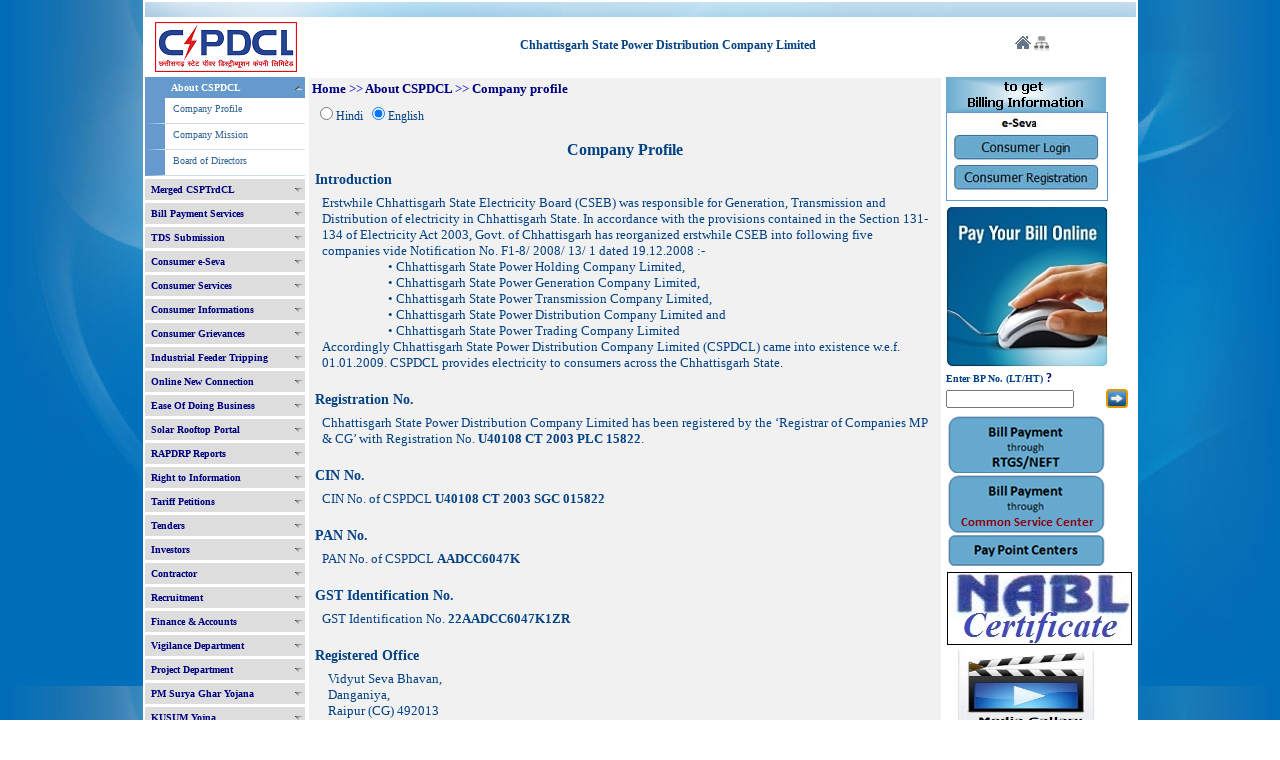

--- FILE ---
content_type: text/html; charset=utf-8
request_url: https://cspdcl.co.in/cseb/(S(qo0l4cnchf1g55hp3ky1zcf4))/frmCompanyProfile.aspx
body_size: 51230
content:


<!DOCTYPE html PUBLIC "-//W3C//DTD XHTML 1.0 Transitional//EN" "http://www.w3.org/TR/xhtml1/DTD/xhtml1-transitional.dtd">
<html xmlns="http://www.w3.org/1999/xhtml">
<head id="Head1">
    <style type="text/css">
       
        .style1
        {
            text-align: center;
            font-size: medium;
        }
        .style2
        {
            width: 45%;
           
        }
        .style3
        {
            width: 151px;
            text-align: left;
        }
        .style5
        {
            width: 116px;
        }
        .style6
        {
            width: 166px;
            text-align: left;
        }
        .style7
        {
            width: 230px;
        }
        .style8
        {
            text-align: right;
            width: 121px;
        }
        .style9
        {
            width: 272px;
        }
        .style11
        {
            text-align: right;
            width: 100px;
           
        }
        .style12
        {
            width: 158px;
            text-align: left;
        }
        .style13
        {
            width: 150px;
            text-align: left;
        }
    </style>
<link rel="apple-touch-icon" sizes="180x180" href="Images/favicon/apple-touch-icon.png" /><link rel="icon" type="image/png" sizes="32x32" href="Images/favicon/favicon-32x32.png" /><link rel="icon" type="image/png" sizes="16x16" href="Images/favicon/favicon-16x16.png" /><link rel="manifest" href="Images/favicon/site.webmanifest.json" /><link href="CSS/Site.css" rel="stylesheet" type="text/css" />
    <script type="text/javascript" src="App_Themes/js/ddaccordion.js"> </script>
    <script type='text/javascript' src='js/jquery.min.js'></script>
    <script type='text/javascript' src='js/resolution-test.js'></script>
    <script src="js/yellowai/chatbot.js" type="text/javascript"></script> 
    <script type="text/javascript">
        function ValidateLoginID(e) {
            var keyCode = e.keyCode || e.which;

            //Regex for Valid Characters i.e. Numbers.
            var regex = /^[0-9]+$/;

            //Validate TextBox value against the Regex.
            var isValid = regex.test(String.fromCharCode(keyCode));

            return isValid;
        }
        function allowSpecificChars(e) {
            const key = e.key;

            const allowedPattern = /^[a-zA-Z0-9._@-]$/;

            if (!allowedPattern.test(key)) {
                e.preventDefault(); // Block disallowed characters
            }
        }
        function popitup(url) {
            newwindow = window.open(url, 'name'); //'height=500,width=500'
            if (window.focus) {
                newwindow.focus()
            }
            return false;
        }

        function setheaderbar() {



            ddaccordion.setCookie("headerbar1", "-1c");


        }
        function dologout() {



            ddaccordion.setCookie("headerbar1", "0c");


        }
        //        function loadParent(url) {
        //            alert(url);
        //            window.open(url, '_self'); 
        //           // parent.parent.window.location.replace(url);
        //            //parent.parent.GB_hide();
        //        }
        //      
    </script>
    <script type="text/javascript">

        ddaccordion.init({
            headerclass1: "headerbar1",
            headerclass: "headerbar", //Shared CSS class name of headers group
            contentclass: "submenu", //Shared CSS class name of contents group
            revealtype: "mouseover", //Reveal content when user clicks or onmouseover the header? Valid value: "click", "clickgo", or "mouseover"
            mouseoverdelay: 200, //if revealtype="mouseover", set delay in milliseconds before header expands onMouseover
            collapseprev: true, //Collapse previous content (so only one open at any time)? true/false
            defaultexpanded: [0], //index of content(s) open by default [index1, index2, etc] [] denotes no content
            onemustopen: true, //Specify whether at least one header should be open always (so never all headers closed)
            animatedefault: false, //Should contents open by default be animated into view?
            persiststate: true, //persist state of opened contents within browser session?
            toggleclass: ["", "selected"], //Two CSS classes to be applied to the header when it's collapsed and expanded, respectively ["class1", "class2"]
            togglehtml: ["", "", ""], //Additional HTML added to the header when it's collapsed and expanded, respectively  ["position", "html1", "html2"] (see docs)
            animatespeed: "normal", //speed of animation: integer in milliseconds (ie: 200), or keywords "fast", "normal", or "slow"
            oninit: function (headers, expandedindices) { //custom code to run when headers have initalized
                //do nothing
            },
            onopenclose: function (header, index, state, isuseractivated) { //custom code to run whenever a header is opened or closed
                //do nothing
            }
        })
        
        
        

    </script>
    <style type="text/css">
        .imgcmenucss
        {
            border-style: solid;
            border-color: inherit;
            border-width: 1;
            margin-right: 0px;
            margin-left: 0px;
        }
        .fieldset
        {
            /*background:#f2f2e6*/
            padding: 4px 0px 4px 0px;
            border: 0px solid; /*border-color: #fff #666661 #666661 #fff;      
          border-color:#666661 #666661 #666661 #666661 */
        }
        
        
        
        
        .urbangreymenu
        {
            font-family: Tahoma;
            font-size: 12px;
            margin: 0;
            margin: 0 0 0 0px;
            width: 160px;
        }
        
        
        /* Some list and link styling */
        
        .urbangreymenu .headerbar
        {
            margin-bottom: 0px;
            margin-top: 3px; /* text-transform: uppercase; */
            padding: 0 0 0 0;
        }
        .urbangreymenu ul
        {
            padding: 0;
            margin: 0;
            list-style-type: none;
            margin-bottom: 0px;
            padding: 0px 0 0px 0;
        }
        .urbangreymenu ul li
        {
            width: 140px;
            margin: 0;
            padding: 0;
            border-bottom: 1px #d2dbea solid;
            padding: 2px 0 2px 0;
            font-weight: normal;
        }
        .urbangreymenu ul li a, ul li a:visited
        {
            display: block;
            text-decoration: none;
            height: 15px;
            font-size: 10px;
            padding: 3px 0 3px 8px;
        }
        .urbangreymenu ul li
        {
            border-left: 20px solid #69c;
            width: 140px;
            margin-bottom: 0;
        }
        .urbangreymenu ul li a
        {
            display: block;
            color: #369;
            display: block;
            text-decoration: none;
            height: 15px;
            font-size: 10px;
            padding: 3px 0 3px 8px;
            width: 130px;
        }
        .urbangreymenu ul li a:hover
        {
            display: block;
            color: #369;
            background-color: #eee;
            padding: 3px 0 3px 8px;
            font-size: 10px;
        }
        .urbangreymenu li
        {
            list-style-type: none;
        }
        .urbangreymenu h2
        {
            margin-top: 1.5em;
        }
        
        .urbangreymenu h3.headerbar
        {
            font-size: 10px;
        }
        /* Header links styling */
        .urbangreymenu h3.headerbar a
        {
            color: Navy;
            display: block; /*border-top: 1px solid #36a;
		border-right: 1px solid #36a;*/
            background: #ddd url('images/down.png') no-repeat 98% 50%;
            padding: 5px 6px;
            text-decoration: none;
        }
        .urbangreymenu h3.headerbar a:hover
        {
            color: #fff;
            background: #69c url('images/down.png') no-repeat 98% 50%;
            border-left: 20px solid #69c;
        }
        .urbangreymenu h3.selected a
        {
            background: #69c url('images/up.png') no-repeat 98% 50%;
            color: #fff;
            border-left: 20px solid #69c; /*padding: 3px 6px;*/
        }
        .urbangreymenu h3.selected a:hover
        {
            background: #69c url('images/up.png') no-repeat 98% 50%; /*color: #36a;*/
            color: #fff;
            border-left: 20px solid #69c;
        }
        
        .breadcrumb a
        {
            text-decoration: none;
            color: Navy;
        }
        .breadcrumb :visited
        {
            text-decoration: none;
            color: Navy;
        }
        body
        {
            background: url('Images/bg_body.jpg');
            background-attachment: fixed;
        }
        .myLoaderdiv
        {
            position: fixed;
            top: 50%;
            left: 60%;
            width: 10em;
            height: 8em;
            margin-top: -9em; /*set to a negative number 1/2 of your height*/
            margin-left: -15em; /*set to a negative number 1/2 of your width*/
            background-color: #f3f3f3;
        }
        .loaderBG
        {
            background-color: #f3f3f3;
            width: 100%;
            height: 100%;
            position: fixed;
            top: 0;
            left: 0;
            z-index: 1000; /* Ensure it's above everything */
        }
        .rounded-box
        {
            border: 2px solid #4A90E2; /* Border color */
            border-radius: 12px; /* Rounded corners */
            padding: 16px; /* Inner spacing */
            width: 420px; /* Optional width */
            background-color: #f9f9f9; /* Optional background */
            font-family: Arial, sans-serif;
        }
    </style>
    <script type="text/javascript">

        function hideLoader() {
            console.log("hideLoader triggered"); // Debug log
            const loader = document.getElementById('loader');
            if (loader) {
                loader.style.display = 'none';
                console.log("Loader hidden successfully");
            } else {
                console.log("Loader element not found");
            }
        }
        function showLoader() {
            const loader = document.getElementById('loader');
            if (loader) {
                loader.style.display = 'block';
                console.log("Loader show successfully");
            } else {
                console.log("Loader element not found");
            }
        }
        function Validate(e) {
            var keyCode = e.keyCode || e.which;

            //Regex for Valid Characters i.e. Numbers.
            var regex = /^[0-9]+$/;

            //Validate TextBox value against the Regex.
            var isValid = regex.test(String.fromCharCode(keyCode));

            return isValid;
        }
    </script>
<title>

</title></head>
<body leftmargin="0" topmargin="0" rightmargin="0" onload="setheaderbar();">
    <form method="post" action="./frmCompanyProfile.aspx" onkeypress="javascript:return WebForm_FireDefaultButton(event, 'bttBillPayment')" id="form2">
<div class="aspNetHidden">
<input type="hidden" name="__EVENTTARGET" id="__EVENTTARGET" value="" />
<input type="hidden" name="__EVENTARGUMENT" id="__EVENTARGUMENT" value="" />
<input type="hidden" name="__LASTFOCUS" id="__LASTFOCUS" value="" />
<input type="hidden" name="__VIEWSTATE" id="__VIEWSTATE" value="MSftZn2sdfOrv6kWDQPf8/[base64]/58ANzL84I1jtABoksCUChqUCerdbxWvZBsUytA==" />
</div>

<script type="text/javascript">
//<![CDATA[
var theForm = document.forms['form2'];
if (!theForm) {
    theForm = document.form2;
}
function __doPostBack(eventTarget, eventArgument) {
    if (!theForm.onsubmit || (theForm.onsubmit() != false)) {
        theForm.__EVENTTARGET.value = eventTarget;
        theForm.__EVENTARGUMENT.value = eventArgument;
        theForm.submit();
    }
}
//]]>
</script>


<script src="/CSEB/WebResource.axd?d=1p7UoxRcyKz9xy73UhYS4kP97rxcLksmmZPrdC7IbbwFL3gTqX2V3sy4V3Vl25W85aCLGhl6dIe_H57QuzKDKb9YrzfH1mCMbc5NJCiPKYk1&amp;t=638901734248157332" type="text/javascript"></script>


<script src="/CSEB/ScriptResource.axd?d=_MkVS9QmE618l3_hYC9PWgpfEKgl6Bu-bo52A0FdZDfUmJ6T02o5dvWsCfQ5hDcG6xuYMSJeflj49o1qt5W5p2ROOe50SJ_F5BGN-ZjaKi9gjB27VNMALyuYYwc4I6Ry0&amp;t=ffffffffdc32f924" type="text/javascript"></script>
<script src="/CSEB/ScriptResource.axd?d=hbkChAy7DO6j0AkX4S5ZeuuMgobbEOpMbyso7RxBYlJWWmek21coGo59GADxMCU1UDat5iuGQBxfVrWlLdtb8PtmPl1LJsJCNO55HLKi579tOuWR49L_4H4Qp3O3lc1q39B60C1T7Tc9mGoR-wK_LQ2&amp;t=ffffffffdc32f924" type="text/javascript"></script>
<script src="/CSEB/WebResource.axd?d=IZETk1TOSKxi-KqEGmD85vUIE9f6PGidXXr3mi14Jmy7Uzuox9PMUbonyjq5GGz7IhW5TPZ1G1H3XJqyggYS3Wz7zajHcMdag5Ii_F8fQlM1&amp;t=638901734248157332" type="text/javascript"></script>
<div class="aspNetHidden">

	<input type="hidden" name="__VIEWSTATEGENERATOR" id="__VIEWSTATEGENERATOR" value="894D8F03" />
	<input type="hidden" name="__VIEWSTATEENCRYPTED" id="__VIEWSTATEENCRYPTED" value="" />
	<input type="hidden" name="__EVENTVALIDATION" id="__EVENTVALIDATION" value="uF6lj/rcNLKvMekLkCe9FlXpNuSMbLHTEUQRGtfYvBx887mKF4wbBIz0Krbyuz/AUlLgPiRsG4tCGCCcnqFB5TNlwrjQSIeQzti7SNZ9urR5zuFdIi9dflUaA3E/BgKu0Yq0U0J41rOt78J3laZzn0xfXUmq2GfejKO6DDZX71XiSsPAzeud6I4Lu/q67uAw/6kf4F5PxMQ1jGGRlnGaPgUSLCbNsBIMXfKxu7oNM5i6qDZyt10hZjEzjLu/mjUTmFkMpHJ/XYmZyEOzL9EXOCCazu9Q42v0QZEERYkSKcMhFTCwOyFVvbpfc2r9sZAZsuzluVqQLhevHgyHend46mz1UZe4azdNy/BrQ0cDpinR9lEgicNNEz8HzQav2iAJEalBtzGcrbgUevBUgoHncw==" />
</div>
    <div class="loaderBG" id="loader" style="display: none;">
        <div id="img3" align="center" valign="middle" class="myLoaderdiv">
            <img alt="Processing1" src="images/loader_large_blue.gif" />
        </div>
    </div>
     
    <table height="450" border="0" cellspacing="2" cellpadding="0" width="995px" align="center"
        bgcolor="#ffffff">
        <tr>
            <td background="Images/top1.png" height="15" colspan="3">
                &nbsp;
                <script type="text/javascript">
//<![CDATA[
Sys.WebForms.PageRequestManager._initialize('ctl00$ScriptManager2', 'form2', [], [], [], 90, 'ctl00');
//]]>
</script>

            </td>
        </tr>
        <tr>
            <td valign="top" colspan="3">
                <table cellspacing="0" cellpadding="0" width="100%" border="0">
                    <tr>
                        <td valign="baseline" style="padding-left: 10px; width: 66px; padding-top: 3px; padding-bottom: 0px;">
                            <input type="image" name="ctl00$Image1" id="Image1" title="Home" src="Images/cseblogo.png" />
                        </td>
                        <td valign="middle" style="padding-left: 25px; color: #064284;">
                            <center>
                                <span id="lblHeading" style="display:inline-block;width:100%;">Chhattisgarh State Power Distribution Company Limited</span>
                            </center>
                            
                        </td>
                        <td style="padding-right: 20px">
                            <input type="image" name="ctl00$bttHome" id="bttHome" title="Home" src="Images/icon-home.png" style="height:16px;" />
                            <input type="image" name="ctl00$bttSitemap" id="bttSitemap" title="SiteMap" src="Images/siemap.jpg" style="height:15px;width:15px;" />
                        </td>
                    </tr>
                </table>
            </td>
        </tr>
        <tr>
            <td style="vertical-align: top; padding-top: 0px; width: 16.5%">
                <div id="ulMenuList" class="urbangreymenu">
                    <h3 class="headerbar">
                        <a id="lblAboutCSPDCL">About CSPDCL</a></h3>
                    <ul class="submenu">
                        <li><a href="frmCompanyProfile.aspx" id="Company_Profile">Company Profile</a></li>
                        <li><a href="frmCompanyMission.aspx" id="Company_Mission">Company Mission</a></li>
                        
                        <li><a href="frmBoardOfDirectors.aspx" id="Board_of_Directors">Board
                            of Directors </a></li>
                    </ul>
                    <h3 class="headerbar">
                        <a>Merged CSPTrdCL</a></h3>
                    <ul class="submenu">
                        <li><a href="https://cspc.co.in/cspc/csptrdcl/index.htm">Merged CSPTrdCL </a></li>
                    </ul>
                    <h3 class="headerbar">
                        <a id="Bill_Payment_Services_Header">Bill Payment Services</a></h3>
                    <ul class="submenu">
                        <li><a href="https://cspdcl.co.in/cseb/frmRTGS.aspx" id="RTGS_NEFT_Payment">RTGS/NEFT Payment</a></li>
                        <li><a href="frmDuplicatePayReceipt.aspx" id="Online_Payment_Receipt">
                            Online Payment Receipt</a></li>
                        <li><a href="frmrecentPaymentDetails.aspx" id="Check_Payment_Status">
                            Check Payment Status</a></li>
                        <li><a href="frmOnlineBillPayment.aspx" id="Bill_Payment_Modes">Bill
                            Payment Modes</a></li>
                    </ul>
                    <h3 class="headerbar">
                        
                        <a id="TDS_Submission_Header">TDS Submission</a></h3>
                    <ul class="submenu">
                        <li><a href="frmConsumerLoginNew.aspx" id="TDS_Submission">TDS Submission</a></li>
                    </ul>
                    <h3 class="headerbar">
                        <a id="Consumer_ESeva_Header">Consumer e-Seva</a></h3>
                    <ul class="submenu">
                        
                        <li><a href="frmConsumerLoginNew.aspx" id="Consumer_Login">Consumer Login</a></li>
                        <li><a href="frmConsumerRegNew.aspx" id="Consumer_Registration">Consumer
                            Registration</a></li>
                    </ul>
                    
                    <h3 class="headerbar">
                        <a id="Cosumer_Services_Header">Consumer Services</a></h3>
                    <ul class="submenu">
                        
                        <li><a href="frmConsumerDetails.aspx" id="Consumer_Verification">Consumer
                            Verification</a></li>
                        <li><a href="frmrecentPaymentDetails.aspx" id="Last_Payment">Last Payment
                            Details</a></li>
                       
                        <li><a href="frmConsDetails.aspx?var=1" id="Centarlised_Call_Center">
                            Centralised Call Center</a></li>
                        <li><a href="frmFOC.aspx" id="Fuse_Call_Center">Fuse of Call Center</a></li>
                        <li><a href="frmConsumerEseva.aspx" id="Consumer_ESeva">Consumer e-Seva</a></li>
                        <li><a href="frmOnlineBillPayment.aspx" id="Bill_Payment_Services">Bill
                            Payment Services</a></li>
                        <li><a href="frmConsDetails.aspx?var=3" id="SMS_Services">e-Sampark SMS
                            Service</a></li>
                        <li><a href="frmConsDetails.aspx?var=2" id="Email_Services">e-Mail Service</a></li>
                        <li><a href="frmConsDetails.aspx?var=4" id="Mobile_Pull_SMS_Service">
                            Mobile Pull SMS Service</a></li>
                        <li><a href="frmConsDetails.aspx?var=5" id="Missed_Call_Services">Missed
                            Call Services</a></li>
                        <li><a href="pdfs/UrjaMitra.pdf" id="Urja_Mitra_App">Urja Mitra App</a></li>
                        <li><a href="https://www.facebook.com/CspdclOfficial" id="CSPDCL_Facebook">
                            CSPDCL Facebook</a></li>
                        <li><a href="https://twitter.com/CspdclOfficial" id="CSPDCL_Twitter">
                            CSPDCL Twitter</a></li>
                    </ul>
                    
                    <h3 class="headerbar">
                        <a id="Consumer_Info_Header">Consumer Informations</a></h3>
                    <ul class="submenu">
                        <li><a href="frmOutageInfo.aspx" id="Consumer_Outage_Information">Outage
                            Information</a></li>
                         <li><a href="frmPowerOutageInfo.aspx" id="Power_Outage_Info_Live">Outage
                            Information(Live)</a></li>
                        
                        <li><a href="frmElectricityTariff.aspx" id="Consumer_Electricity_Tariff">
                            Electricity Tariff</a></li>
                        <li><a href="pdfs/Citizen Charter.pdf" id="Citizen_Charter">Citizen Charter</a></li>
                        <li><a href="pdfs/Comppayment.pdf" id="Compensation_Payment">Compensation
                            Payment</a></li>
                        <li><a href="frmCalcConsumptionHome.aspx" id="Consumption_Calculator">
                            Consumption Calculator</a></li>
                        
                        <li><a href="frmConsDetails.aspx?var=6" id="Safety_Measures">Safety Measures</a></li>
						<li><a href="frmCMYojna.aspx">State Government Schemes</a></li>
                    </ul>
                    <h3 class="headerbar">
                        <a id="Consumer_Grievances_Header">Consumer Grievances</a></h3>
                    <ul class="submenu">
                        <li><a href="https://cspc.co.in/cgrf/" id="Apply_Grievances_Online">Apply
                            Grievances Online</a></li>
                        <li><a href="frmRedressalGrievancesForum.aspx" id="Redressal_Forum">Redressal
                            Forum</a></li>
                        <li><a href="frmElectricityOmbudsman.aspx" id="Electricity_Ombudsman">
                            Electricity Ombudsman</a></li>
                        <li><a href="frmRedressalGrievanceAct.aspx" id="CSERC_Regulations">CSERC
                            Regulations </a></li>
                    </ul>
                  
                    <h3 class="headerbar">
                        <a id="Feeder_Tripping_Header">Industrial Feeder Tripping
                        </a>
                    </h3>
                    <ul class="submenu">
                        <li><a href="frmTrippingInfo.aspx" id="Feeder_Tripping_33">33 kV Fdr
                            Tripping</a></li>
                        <li><a href="frmTrippingInfo11KV.aspx" id="Feeder_Tripping_11">11 kV
                            Fdr Tripping</a></li></ul>
                    <h3 class="headerbar">
                        <a id="New_Connection_Header">Online New Connection</a></h3>
                    <ul class="submenu">
                        
                        <li><a href="frmsupplyCode.aspx" id="Supply_Code">Supply Code</a></li>
                        <li><a href="frmNewConnProcess.aspx" id="Instructions">Instructions</a></li>
                        <li><a href="files/ONLINE NSC Process LT.ppt" id="Online_Process">Online
                            Process LT</a></li>
						<li><a href="files/ONLINE NSC Process HT.ppt" id="Online_Process_ht">Online
                            Process HT</a></li>
                       
                             <li><a href="frmNSC_Calculator_NEW.aspx" id="NSC_Charges">NSC Charges Calculator</a></li>
                             <li><a href="frmNameChange_Charges.aspx" id="NameChange_Charges">Name Change Charges</a></li>
                        <li><a href="pdfs/Pro forma - 2.pdf" id="Application_Agreement_Form">
                            Application/AgreementForm</a></li>
                        <li><a href="pdfs/Pro forma - 1.pdf" id="List_of_Documents">List of Documents
                        </a></li>
                        
                        <li><a href="frmLoginNewConnection.aspx" id="Applicant_Login">Applicant
                            Login</a></li>
                        <li><a href="frmNewConnStatus.aspx" id="Application_Status">Application
                            Status</a></li>
                        
                        
                    </ul>
                    <h3 class="headerbar">
                        <a id="EODB_Header">Ease Of Doing Business</a></h3>
                    <ul class="submenu">
                       
                             <li><a href="https://swsportal.cgstate.gov.in/login" id="Single_Window_Login">Single Window Login</a></li>
                        <li><a href="files/ONLINE NSC ProcessEoDB.pdf" id="EoDB_Online_Process">
                            EoDB Online Process </a></li>
                        <li><a href="frmEODB2.aspx" id="EoDB_Guidelines">EoDB Guidelines </a></li>
						<li><a href="pdfs/Pro forma - 1.pdf">List of Documents </a></li>
                        <li><a href="frmeodbReports.aspx" id="EoDB_Dashboard">EoDB Dashboard
                        </a></li>
			<li><a href="frmNameChange_Charges.aspx" id="NameChange_Charges2">Name Change Charges</a></li>
                        <li><a href="frmConsumerDetailsEODB.aspx" id="Verification_with_Khasra">
                            Verification with Khasra </a></li>
                        <li><a href="frmOutageInfo.aspx" id="Outage_Information_EODB">Outage
                            Information</a></li>
                         
                        <li><a href="frmSAIFI_SAIDI_rpt.aspx" id="SAIFI_SAIDI">SAIFI-SAIDI</a></li>
			
                            	<li><a href="https://cspdcl.co.in/cseb/pdfs/1.pdf" id="Apply_Grievances_Online2" style="white-space:nowrap;">Online Grievances Mechanism</a></li>
                    </ul>
                    <h3 class="headerbar">
                        <a id="Solar_Rooftop_Portal_Header">Solar Rooftop Portal</a>
                    </h3>
                    <ul class="submenu">
                        <li><a href="https://cspdcl.co.in/sp" id="Unified_Solar_Rooftop_Portal">
                            Unified Solar Rooftop Portal</a></li>
                    </ul>
                    <h3 class="headerbar">
                        <a id="RAPDRP_Reports_Header">RAPDRP Reports </a>
                    </h3>
                    <ul class="submenu">
                        <li><a href="frmRAPDRPrpts.aspx" id="RAPDRP_Reports">RAPDRP Reports</a></li>
                    </ul>
                    <h3 class="headerbar">
                        <a id="Right_to_Information_Header">Right to Information</a></h3>
                    <ul class="submenu">
                        <li><a href="frmRightToInformation.aspx" id="Right_to_Information">Right
                            to Information</a></li>
                    </ul>
                    <h3 class="headerbar">
                        <a id="Tariff_Petitions_Header">Tariff Petitions</a></h3>
                    <ul class="submenu">
                        <li><a href="frmTariffIndex.aspx" id="Tariff_Petitions">Tariff Petitions</a></li>
                        <li><a href="frmElectricityTariff.aspx" id="Electricity_Tariff">Electricity
                            Tariff</a></li></ul>
                    <h3 class="headerbar">
                        <a id="Tenders">Tenders</a></h3>
                    <ul class="submenu">
                        <li><a href="frmtenderindexnew.aspx" id="Tender_Notices">Tender Notices</a></li>
                        <li><a href="frmebidding.aspx" id="e_Bidding">e-Bidding</a></li>
                        <li><a href="pdfs/Mail ID-Tenderrelated.pdf" id="Mail_ID_List">Mail ID
                            List</a></li></ul>
                    <h3 class="headerbar">
                        <a id="Investors_Header">Investors</a>
                    </h3>
                    <ul class="submenu">
                        <li><a href="frmInvestor.aspx?var=2" id="Investor_Grievances">Investor
                            Grievances</a></li>
                        <li><a href="frmInvestor.aspx?var=1" id="Debenture_Trustee">Debenture
                            Trustee</a></li>
                        <li><a href="frmInvestor.aspx?var=3" id="Annual_Reports">Annual Reports</a></li>
                        <li><a href="frmInvestor.aspx?var=4" id="Credit_Rating">Credit Rating</a></li>
                        <li><a href="frmInvestor.aspx?var=5" id="Extract_of_Anuual_Return">Extract
                            of Annual Return</a></li>
						<li><a href="frmInvestor.aspx?var=6" id="Corporate_Governance">Corporate Governance</a></li>						  
						<li><a href="pdfs/Investors/Preservation of Docs/CSPDCL Policy on Preservation of Documents.pdf" target="_blank">Preservation of Documents</a></li> 
                    </ul>
		 <h3 class="headerbar">
                        <a>Contractor</a></h3>
                    <ul class="submenu">
                        <li><a href="https://cspdcl.co.in/sangwari/"  target="_blank">Sangwari Portal</a></li>
                      
                    </ul>
                    
                    
                    <h3 class="headerbar">
                        <a id="Recruitement_Header">Recruitment</a></h3>
                    <ul class="submenu">
                        <li><a href="frmViewRecruitment.aspx" id="Recruitment">Recruitment</a></li>
                        <li><a href="frmAnukampaNiyukti.aspx" id="Anukampa_Niyukti">Anukampa
                            Niyukti</a></li></ul>
                    <h3 class="headerbar">
                        
                        <a href="frmFnA.aspx" id="Finance_Accounts">Finance & Accounts</a>
                    </h3>
                    <ul class="submenu">
                        <li><a href="frmFnA.aspx" id="Statement_of_Accounts">Statement of Accounts</a></li>
                        <li><a href="pdfs/GSTN Details.pdf" id="GSTIN">GSTIN</a></li>
                        <li><a href="pdfs/CSPDCL PAN.pdf" id="PAN">PAN</a></li>
                    </ul>
                    <h3 class="headerbar">
                        <a id="Vigilance_Department_Header">Vigilance Department</a></h3>
                    <ul class="submenu">
                        <li><a href="https://cspdcl.co.in/cseb/frmVigilance_Officers.aspx" id="Vigilance_Officers">Vigilance Officers</a></li>
                        <li><a href="frmTheftOfElectricity.aspx" id="Electricity_Theft">Electricity
                            Theft</a></li>
                        <li><a href="frmHowToComplaint.aspx" id="How_to_Complain">How to Complain</a></li>
                    </ul>
                    <!-- <h3 class="headerbar">
                        <a>CSPDCL Softwares</a></h3>
                    <ul class="submenu">
                        <li><a href="http://210.212.151.231:81/Home.aspx">Pragati Software </a></li>
                        <li><a href="http://prakash.cspdcl.co.in/">Prakash Software</a></li>
                        <li><a href="http://210.212.151.231:82/">Parakh Software</a></li>
                    </ul>-->
                    <h3 class="headerbar">
                        <a id="Project_Department_Header">Project Department</a></h3>
                    <ul class="submenu">
                        <li><a href="frmSTRE.aspx" id="Project_Offices">Project Offices</a></li>
                        <li><a href="http://cspdcl.co.in/cseb/frmViewtenderesnew.aspx?paramflag=STRE&paramflag1=72" id="Project_Tenders">ED (Project)Tenders</a></li>
                    </ul>
					<h3 class="headerbar">
                        <a id="PMSuryaGhar_Yojana_Header">PM Surya Ghar Yojana</a>
                    </h3>
                    <ul class="submenu">
                        <li><a href="frmPMSuryaGhar.aspx" id="PMSuryaGhar_Yojana">PM Surya Ghar Yojana</a></li>
                        <li><a href="https://rtse.cstep.in/cg/#/" id="PMSuryaGhar_RooftopExplorer" target="_blank">Rooftop Solar Explorer</a></li>
                        <li><a href="https://forms.gle/GTgL5LzLk2WwrGzY6" id="PMSuryaGhar_EoIVendors" target="_blank" style="white-space:nowrap;">EoI for becoming a Vendor</a></li>
					</ul>
                    <h3 class="headerbar">
                        <a id="KUSUM_Yojna_Header">KUSUM Yojna</a>
                    </h3>
                    <ul class="submenu">
                        <li><a href="frmKusumIndex.aspx" id="KUSUM_Yojna">KUSUM Yojna</a></li>
                    </ul>
                    <h3 class="headerbar">
                        <a id="Schedule_of_Rates_Header">Schedule of Rates</a></h3>
                    <ul class="submenu">
                        <li><a href="frmSORIndex.aspx" id="Schedule_of_Rates">Schedule of Rates</a></li>
                    </ul>
                 
                    <h3 class="headerbar">
                        <a id="Pensioners_Corner_Header">Pensioner's Corner </a>
                    </h3>
                    <ul class="submenu">
                        <li><a href="frmPensionerCircularList.aspx" id="Pensioners_Corner">Pensioner's
                            Corner</a></li>
                    </ul>
                    <h3 class="headerbar">
                        <a id="Medical_Facility">Medical Facility </a>
                    </h3>
                    <ul class="submenu">
                        <li><a href="https://cspdcl.co.in/cseb/frmMedicalList.aspx" id="Medical_Orders">
                            Medical Orders</a></li>
                        <li><a href="https://cspc.co.in/mbc/" id="Cashless_Medical_Scheme">Cashless
                            Medical Scheme</a></li>
                    </ul>
                    <h3 class="headerbar" style="color: Red">
                        <a id="ESS_MSS_Login_Header">ESS/MSS Login </a>
                    </h3>
                    <ul class="submenu">
                        <li><a href="https://ess.cspdcl.co.in/irj/portal" id="ESS_MSS_Login">
                            ESS/MSS Login</a></li>
                    </ul>
					
					<h3 class="headerbar">
                        <a>e-Office</a></h3>
                    <ul class="submenu">
                        <li><a href="https://saccess.nic.in/" target="_blank">S-Access Login (NIC)</a></li>
                      
                    </ul>
                    <h3 class="headerbar">
                        <a id="Acts_Regulations">Acts & Regulations</a></h3>
                    <ul class="submenu">
                        <li><a href="frmACT.aspx" id="Electricity_Acts">Electricity Acts</a></li>
                    </ul>
                    <h3 class="headerbar">
                        <a id="Statistics_Header">Statistics</a></h3>
                    <ul class="submenu">
                        <li><a href="frmStatistics.aspx" id="Statistics">Statistics</a></li></ul>	
						
                    <h3 class="headerbar">
                        <a id="OtherDeptt">Other Departments</a></h3>
                    <ul class="submenu">
                        <li><a href="frmgstlogin.aspx" id="OtherDepttStateTax" style="white-space:nowrap;">State Tax Commissioner Login</a></li>
					</ul>
					
                    <h3 class="headerbar">
                        <a id="Telephone_Directory_Header">Telephone Directory </a>
                    </h3>
                    <ul class="submenu">
                        <li><a href="frmCompanyDirectory.aspx" id="Telephone_Directory">Telephone
                            Directory</a></li>
                    </ul>
                </div>
            </td>
            <td style="vertical-align: top;">
                <table align="center" width="100%" border="0" cellspacing="0" cellpadding="0">
                    <tr>
                        <td height="4px">
                        </td>
                    </tr>
                    <tr bgcolor="#f1f1f1">
                        <td>
                            <table width="100%">
                                <tr style="font-size: small; font-weight: lighter">
                                    <td>
                                        <font face="Tahoma" color="Navy" /><span class="breadcrumb">
                                            <span id="SiteMapPath1"><a href="#SiteMapPath1_SkipLink"><img alt="Skip Navigation Links" src="/CSEB/WebResource.axd?d=JyHWWCw3Q8jbJwV_FAzmGjJZi8HErNrSskSoe6GlqLn01mIJth-74nU9OtpSMlwa2C0xAoDXglm2fFV7uw5zn_tQyY7McrejHFMkLmk4VqQ1&amp;t=638901734248157332" width="0" height="0" style="border-width:0px;" /></a><span><a title="Home" href="/CSEB/frmHome.aspx">Home</a></span><span style="color:#3333CC;"> &gt;&gt; </span><span><a title="Home">About CSPDCL</a></span><span style="color:#3333CC;"> &gt;&gt; </span><span>Company profile</span><a id="SiteMapPath1_SkipLink"></a></span>
                                        </span>
                                        <span id="lblMaster"></span>
                                    </td>
                                </tr>
                                <tr>
                                    <td>
                                        <table id="RadioButtonList1">
	<tr>
		<td><input id="RadioButtonList1_0" type="radio" name="ctl00$RadioButtonList1" value="hi-IN" onclick="javascript:setTimeout(&#39;__doPostBack(\&#39;ctl00$RadioButtonList1$0\&#39;,\&#39;\&#39;)&#39;, 0)" /><label for="RadioButtonList1_0">Hindi</label></td><td><input id="RadioButtonList1_1" type="radio" name="ctl00$RadioButtonList1" value="en-US" checked="checked" /><label for="RadioButtonList1_1">English</label></td>
	</tr>
</table>
                                    </td>
                                </tr>
                                <tr>
                                    <td valign="top" height="425px">
                                        
    <h1 class="style1">
        <strong>Company Profile </strong>
    </h1>
    <table width="100%">
    <tr><td><h1>
        <strong>Introduction</strong></h1>
    <p>
        Erstwhile Chhattisgarh State Electricity Board (CSEB) was responsible for Generation,
        Transmission and Distribution of electricity in Chhattisgarh State. In accordance
        with the provisions contained in the Section 131-134 of Electricity Act 2003, Govt.
        of Chhattisgarh has reorganized erstwhile CSEB into following five companies vide
        Notification No. F1-8/ 2008/ 13/ 1 dated 19.12.2008 :-<br />
        &nbsp;&nbsp;&nbsp;&nbsp;&nbsp;&nbsp;&nbsp;&nbsp;&nbsp;&nbsp;&nbsp;&nbsp;&nbsp;&nbsp;&nbsp;&nbsp;&nbsp;&nbsp;&nbsp;&nbsp;&nbsp;
        • Chhattisgarh State Power Holding Company Limited,
        <br />
        &nbsp;&nbsp;&nbsp;&nbsp;&nbsp;&nbsp;&nbsp;&nbsp;&nbsp;&nbsp; &nbsp;&nbsp;&nbsp;&nbsp;&nbsp;&nbsp;&nbsp;&nbsp;&nbsp;&nbsp;
        • Chhattisgarh State Power Generation Company Limited,<br />
        &nbsp;&nbsp;&nbsp;&nbsp;&nbsp;&nbsp;&nbsp;&nbsp;&nbsp;&nbsp; &nbsp;&nbsp;&nbsp;&nbsp;&nbsp;&nbsp;&nbsp;&nbsp;&nbsp;&nbsp;
        • Chhattisgarh State Power Transmission Company Limited,<br />
        &nbsp;&nbsp;&nbsp;&nbsp;&nbsp;&nbsp;&nbsp;&nbsp;&nbsp;&nbsp; &nbsp;&nbsp;&nbsp;&nbsp;&nbsp;&nbsp;&nbsp;&nbsp;&nbsp;&nbsp;
        • Chhattisgarh State Power Distribution Company Limited and<br />
        &nbsp;&nbsp;&nbsp;&nbsp;&nbsp;&nbsp;&nbsp;&nbsp;&nbsp;&nbsp; &nbsp;&nbsp;&nbsp;&nbsp;&nbsp;&nbsp;&nbsp;&nbsp;&nbsp;&nbsp;
        • Chhattisgarh State Power Trading Company Limited
        <br />
        Accordingly Chhattisgarh State Power Distribution Company Limited (CSPDCL) came
        into existence w.e.f. 01.01.2009. CSPDCL provides electricity to consumers across
        the Chhattisgarh State.<br />
    </p></td></tr>
    <tr><td><h1>
        <strong>Registration No.</strong></h1>
    <p>
       Chhattisgarh State Power Distribution Company Limited has been registered
        by the ‘Registrar of Companies MP & CG’ with Registration No.<strong> U40108 CT 2003
            PLC 15822</strong>.<br />
    </p></td></tr>
	 <tr>
            <td>
                <h1>
                    <strong>CIN No.</strong></h1>
                <p>
                    CIN No. of CSPDCL <strong>U40108 CT 2003 SGC 015822</strong></p>
            </td>
        </tr>


 <tr>
            <td>
                <h1>
                    <strong>PAN No.</strong></h1>
                <p>
                    PAN No. of CSPDCL <strong>AADCC6047K</strong></p>
            </td>
        </tr>


    <tr>
            <td>
                <h1>
                    <strong>GST Identification No.</strong></h1>
                <p>
                    GST Identification No. <strong>22AADCC6047K1ZR</strong></p>
            </td>
        </tr>
		
    <tr><td> <h1>
        <strong>Registered Office</strong></h1>
    <p>
        &nbsp;&nbsp;Vidyut Seva Bhavan,
        <br />
        &nbsp;&nbsp;Danganiya,<br />
        &nbsp;&nbsp;Raipur (CG) 492013
    </p></td></tr>
  
  </td></tr>
   
      
   <!--  <tr><td >  <h1>
            Electrified Villages</h1>
        <p >
           <table align="left"  width="400"  >
                <tr>
                    <td class="style9" >
                        No. of Villages (as per 2011 Census)
                    </td>
                    <td class="style11">
                        19,567 Nos.
                    </td>
                </tr>
                <tr>
                    <td class="style9" >
                        No. of Villages electrified
                    </td>
                    <td class="style11">
                        18,446 Nos.
                    </td>
                </tr>
                <tr>
                    <td class="style9" >
                        Percentage of Electrified Villages
                    </td>
                    <td class="style11">
                        94.29 %
                    </td>
                </tr>
            </table>
         
          </p>    </td></tr> -->
    <!-- <tr><td><h1>
                        Energization of Agricultural Pump</h1>
               
    <p>
        <table align="left" class="style2">
            <tr>
                <td >
                    No. of Agriculture Pump energized</td>
                <td class="rightAlignContent">
                    3,64,459 Nos.
                </td>
            </tr>
        </table>
      </p></td></tr> -->
    </table>

    
   
   
    
    
   
    
 
      
                
                    
        
   
   
   
   
    
    

                                    </td>
                                </tr>
                            </table>
                        </td>
                    </tr>
                    <tr>
                        <td background="Images/top1.png" height="3" colspan="3">
                        </td>
                    </tr>
                    <tr bgcolor="#f1f1f1">
                        <td>
                            <table width="100%">
                                <tr align="center">
                                    <!-- <td align="center" width="130">
                                        <a id="bttStatistics" href="javascript:__doPostBack(&#39;ctl00$bttStatistics&#39;,&#39;&#39;)" style="text-decoration:none;">Statistics</a>
                                    </td>-->
                                    <td align="center">
                                        <a href="frmemployeelogin.aspx" id="Employee_Login">Employee Login</a>
                                    </td>
                        </td>
                        <td align="center">
                            <a href="https://cspdcl.co.in/dashboard/" id="Dashboard">Dashboard</a>
                        </td>
                        
                        
                        
                        
                        
                        
                        <td align="center">
                            <a onclick="return popitup(&#39;https://mail.cspc.co.in&#39;);" id="lnkMailBox" href="javascript:__doPostBack(&#39;ctl00$lnkMailBox&#39;,&#39;&#39;)" style="text-decoration:none;">Mail Box</a>
                        </td>
                        <td align="center">
                            <a id="lnkFeedback" href="javascript:__doPostBack(&#39;ctl00$lnkFeedback&#39;,&#39;&#39;)" style="text-decoration:none;">Feedback</a>
                        </td>
                        <td align="center">
                            <a id="lnkContactUs" href="javascript:__doPostBack(&#39;ctl00$lnkContactUs&#39;,&#39;&#39;)" style="text-decoration:none;">Contact Us</a>
                        </td>
                    </tr>
                    <tr>
                        <td>
                        </td>
                    </tr>
                    <tr>
                        
                        
                        
                        <td align="center" colspan="6">
                            <span id="lblInstructions" style="font-family: Tahoma; font-size: 2;
                                color: #ff5050">Best viewed at 1024 X 768 resolution with
                                Internet Explorer 9, Google Chrome 37.0 or Mozilla Firefox 34.0 or higher versions.</span>
                            
                        </td>
                    </tr>
                </table>
            </td>
        </tr>
    </table>
    </td>
    <td style="vertical-align: top; width: 16.5%">
        <table align="center" width="100%">
            <tr>
                <td colspan="2">
                    <img src="Images/consreg3.gif" id="Img_consreg3" />
                    <br />
                    <img src="Images/loginConsume.jpg" id="Img_loginConsume" usemap="#Loginmap" style="border: thin solid #69c;" />
                    <map name="Loginmap">
                        <area shape="rect" coords="1,16,155,48" href="frmConsumerLoginNew.aspx" alt="Consumer Login"
                            title="Consumer Login" />
                        <area shape="rect" coords="1,49,155,79" href="frmConsumerRegNew.aspx" alt="Consumer Registration"
                            title="Consumer Registration" />
                    </map>
                </td>
            </tr>
        </table>
       
        <table align="center" width="100%">
            <tr>
                <td colspan="2">
                    <a href="billPayment.aspx">
                        
                        <img src="Images/Bill_payament_online_icon.jpg" id="Img_billPayment" /></a>
                </td>
            </tr>
            <tr>
                <td colspan="2">
                    <font face="Tahoma" color="#064385" size="1" style="font-weight: normal">
                        <span id="lblBP_Login">Enter BP No. (LT/HT) </span>
                    </font>
                    
                    <a id="bttWhatBP" href="javascript:__doPostBack(&#39;ctl00$bttWhatBP&#39;,&#39;&#39;)"><b>?</b></a>
                </td>
            </tr>
            <tr>
                <td>
                    <input name="ctl00$txtBillpayment" type="text" maxlength="10" id="txtBillpayment" autocomplete="off" onkeypress="return Validate(event);" ondrop="return false;" onpaste="return false;" style="height:12px;width:120px;" />
                </td>
                <td>
                    <input type="image" name="ctl00$bttBillPayment" id="bttBillPayment" src="Images/submit_n.png" style="background-color:#F1F1F1;height:17px;padding-bottom: 0px; width: 20px;" />
                </td>
            </tr>
        </table>
        <table align="center" width="100%">
            <tr>
                <td colspan="2">
                    <img src="Images/Picture1.png" id="Img_custcare" usemap="#custcare" />
                    <map name="custcare">
                        <area shape="rect" coords="8, 0, 162, 59" href="https://cspdcl.co.in/cseb/frmRTGS.aspx"
                            alt="Raipur" title="Raipur" />
                        <area shape="rect" coords="0, 61, 158, 120" href="frmCSC.aspx" alt="Raipur" title="Raipur" />
                        <area shape="rect" coords="7, 122, 153, 155" href="frmPayPointCenters.aspx" alt="Raipur"
                            title="Raipur" />
                        <area shape="rect" coords="3, 156, 160, 215" href="frmDownloadapp.aspx" />
                    </map>
                    
                </td>
            </tr>
            <tr>
                <td colspan="2" align="center">
                    
                    
                    <a href="pdfs/NABL Certificate And Scope.pdf" target="_blank"><font face="Tahoma" color="#064385"
                        size="2">
                        
                        <img src="Images/NABL Logo.jpg" id="Img_NABL_Logo" /> </a>
                </td>
            </tr>
            <tr>
                <td>
                    <a href="frmVideoGallery.aspx"><font face="Tahoma" color="#064385" size="2">
                        <img src="Files/PRODOCS_1/Media Gallery.jpg" width="160px" height="80px" />
                    </a>
                </td>
            </tr>
        </table>
        
    </td>
    </tr>
    <tr>
        <td colspan="3">
            <hr color="#0000cc" style="height: 1px; border: 0;" size="0">
        </td>
    </tr>
    <tr>
        <td colspan="3" background="Images/bg_bottom.png" height="10" align="center">
            
            <span style="font-size: small; vertical-align: top;">
                <span id="lblCounter"></span>
            </span>
        </td>
    </tr>
    </table>
    

<script type="text/javascript">
//<![CDATA[
WebForm_AutoFocus('bttBillPayment');//]]>
</script>
</form>
</body>
</html>


--- FILE ---
content_type: text/css
request_url: https://cspdcl.co.in/cseb/(S(qo0l4cnchf1g55hp3ky1zcf4))/CSS/Site.css
body_size: 4529
content:
/*
Body Settings
----------------------------------*/

html
{
    width:100%;
    height:100%;
    margin-left:0px;
    margin-right:0px;
    margin-top:0px;
    margin-bottom:0px;
}
a
{
    text-decoration:none;
    color:Navy;
}

.pnl {font-size:12px; color:#064385; font-weight:bold; padding:0px 0 0px 0 ; margin:0; }
a:visited
{
    text-decoration:none;
    color:Navy;
}

.button_example1{
border:1px solid #7d99ca; -webkit-border-radius: 3px; -moz-border-radius: 3px;border-radius: 3px;width:80px;font-family:Tahoma, helvetica, sans-serif; padding: 2px 2px 2px 2px; text-shadow: -1px -1px 0 rgba(0,0,0,0.3);font-weight:bold; text-align: center; color: #FFFFFF; background-color: #a5b8da;
 background-image: linear-gradient(top, #a5b8da, #7089b3);
 }

.button_example1:hover{
 border:1px solid #5d7fbc; background-color: #819bcb;
 background-image: linear-gradient(top, #819bcb, #536f9d);
 }


.button_example{
 border:1px solid #25729a; -webkit-border-radius: 3px; -moz-border-radius: 3px;border-radius: 3px;font-family:Tahoma, helvetica, sans-serif; padding:0px 0px 0px 0px; text-shadow: -1px -1px 0 rgba(0,0,0,0.3);font-weight:bold; text-align: center; color: #FFFFFF; background-color: #3093c7;
 background-image: linear-gradient(top, #3093c7, #1c5a85);
    height: 24px;
}

.button_example:hover{
 border:1px solid #1c5675; background-color: #26759e;
 background-image: -webkit-gradient(linear, left top, left bottom, color-stop(0%,#26759e), color-stop(100%, #133d5b));
 background-image: -webkit-linear-gradient(top, #26759e, #133d5b);
 background-image: -moz-linear-gradient(top, #26759e, #133d5b);
 background-image: -ms-linear-gradient(top, #26759e, #133d5b);
 background-image: -o-linear-gradient(top, #26759e, #133d5b);
 background-image: linear-gradient(top, #26759e, #133d5b);
 background:-ms-filter:progid:DXImageTransform.Microsoft.gradient(GradientType=0,startColorstr=#26759e, endColorstr=#133d5b); 
}


.TableBG
{
	background:#F6F6F6;
	color:#000000;
}

.Heading
{
    background-color:	#26759e;
	color:White;
	vertical-align:top;
}
.AlternateChange
{
	background:	#C8D7EE;
	color:Black;
}



/*body {margin:0px; padding:0px; 
      font-family:Tahoma, Helvetica, sans-serif; 
      font-size:12px; color:#515151;
       width: 100%;
        min-width: 970px;        
        height:100%;   
        }*/
body 
{
        margin:0px; padding:0px; 
        width: 100%;
        min-width: 970px;        
        height:28px;   
        font-family:Tahoma; color:#064385; font-size:12px;
 }
form
{
	margin-left:0px;
    margin-right:0px;
    margin-top:0px;
    margin-bottom:0px;
	height:auto;
	min-height:96%;
	/*background-color:White;*/
	border:none 0px;
	vertical-align:bottom;
}
TEXTAREA { 
  BACKGROUND: none; COLOR: black; FONT-FAMILY: Tahoma, Helvetica, sans-serif; 
  FONT-SIZE: 8pt; TEXT-DECORATION: none } 
  
  .inputBox
{
border-style: solid;
    border-width: 1px;
    color : #000000;
    background : #FFFFFF;
border-color : inherit;
    font-family : Tahoma;
    font-size : 12px;
    width:150px;
    margin-left: 0px;
}

/* .Drp
{
	background:#D7E2F2;
	color:#0095DD;
	border-color:#0071BB;
	FONT-FAMILY:Tahoma Rounded MT Bold;
	font-size : 12px;
	width:152px;
    
} */
/* HEADINGS   
----------------------------------------------------------*/

h1 {font-size:14px; color:#064385; font-weight:normal; padding: 10px 0 0 0px; margin:0px 0 0 0; font-weight:bold 
}
img {border-style: none;
    border-color: inherit;
    border-width: 0;
    margin-right: 0px;
    margin-left: 0px;
    margin-top: 0px;
   
}
p {margin:5px; padding:2px;font-size:10pt}
span {margin:0px; padding:0px;
    font-weight: 700;
}


/*ul {margin:0px; padding:0px;}
ul li {margin:0px; padding:0px;}*/

/*

Login Logout
---------------------------------*/

.loginout
{    
    vertical-align:top;
	font-size:small;
	color:White;
	font-weight:normal;
}

/*
Table Setting
----------------------------------*/
#masterContent
{
	height:100%;
	width:100%;
	border-style:none;
	border-width:0px;
	border-collapse:collapse;
	
}

/*
Header Backround Setting
----------------------------------*/
#headerContent
{
    width:100%;
    height:100px;
}

.background
{
    background-image: url('images/menubg.jpg');
    background-repeat:repeat-x;
    }
/*
TabLine Color Differentiating The Headers 
-----------------------------------*/
.ddcolorline
{
	clear: both;
	width: 100%;
	height: 2px;
	line-height: 2px;
	background:#C80000 url('images/menu_bg.png');
}

.ddcolortabsline
{
	clear: both;
	width: 100%;
	height: 5px;
	line-height: 5px;
	background:#C80000 url('images/menu_bg.png');
}

/*
Content Page Settings
--------------------------------------*/
#contentPage
{
	width:100%;
	background: #FFFFFF;
	text-align:left;
	vertical-align:top;
	/*height:100%;*/
	/*overflow:auto;*/

}

/* Main Content Box */
#content-box 
{
    width: 100%;
    margin: 0 auto;
   /* height:100%;*/
    background-color:White;
   

}
                                   
/* Right Content Box */
#content-box-in-right-in
{
    width:40%;   
    background-color: #FFFFFF;
    text-align:center;
   margin-left:30%;   
    margin-top:10%;
   
}


/*
Footer Setting here
------------------------------*/

.leftAlignContent
{
	text-align:left;
}
.rightAlignContent
{
	text-align:right;
}


.footer
{  	
    /*color: #064385;
    margin: 0px auto;
    vertical-align:top;
    height:auto;
    width:100%;    
    background-color: white;
   /* background-color:Red;*/
}

#footer-in 
{
    /*background-color: #064385;
	width: 100%;
	margin: 0 auto;
	height:20px;
	vertical-align:top;*/
}


.footer-left 
{
	float: left;
	width: 50%;
	color: #064385;
	text-align: left;
}

.footer-right 
{
    float: right;
    text-align: right;
    width: 49%;
    color: #064385;
}


.Header
{  	
  /*  color: #064385;*/
    margin: 0px auto;
    vertical-align:top;
    height:20px;
    width:100%;    
   /* background-color: white;*/
   /* background-color:Red;*/
   background:background: url('/WEBSALES/images/Untitled-1_05.gif') repeat-x;
}

#Header-in 
{
   /* background-color: white;*/
	width: 100%;
	margin: 0 auto;
	height:20px;
	vertical-align:top;
	background:background: url('/WEBSALES/images/Untitled-1_05.gif') repeat-x;
}


.Header-left 
{
	float: left;
	width: 50%;
	/*color: #064385;*/
	text-align: left;
	color:White;
}

.Header-right 
{
    float: right;
    text-align: right;
    width: 49%;
  /*  color: #064385;*/
}
/**/


.submitButton 
{
    
    height:20px;   
    padding:0px;    
    font-family:Tahoma; 
    font-size:12px;
    font-weight:bold;
    color:Navy;
    line-height:14px; 
    text-align:center;               
    border:#bdbcbd groove 2px; 
    background-color:#E5E5E8;   
}

.textEntry
{
    height:20px;
    margin:11px 0 0 0;
    padding:2px 0 0 2px;  
    font-family:Tahoma; 
    font-size:12px; 
    color:#000000; 
    background-color:White;
    border-color:Navy;
    border-style:inset;
    border-width:1px;
}

.fleft 
{
    float:left;
 }

.about_contain
{
    background:#fff url('/WEBSALES/images/about-vert-shadow.jpg') repeat-y left top;
    /* width:1001px; */
     padding:0px;      
     margin:10px 0 0 -1px;    
   /* min-height:400px;*/
  /*  width:100%;*/
  height:100%;
 }
 


.Ic1 {width:250px; margin:0 0 0 1px; padding:0; min-height:100%;}
.Ic1 h1 {font-size:18px; color:#064385; font-weight:normal; padding:0px 0 0 23px; margin:0px 0 0 0; background:url('/WEBSALES/WebSale/images/page-head-shadow.jpg') no-repeat 0 -9px; 
height:25px;
}
.Ic1 h5 {font-size:12px; color:#064385; font-weight:bold; padding:0px 0 0 23px; margin:0px 0 0 0; background:url('/WEBSALES/WebSale/images/page-head-shadow.jpg') no-repeat 0 -9px; 
height:20px;
}
.Ic2 {width:98%; background:#fff; margin:0; padding:0 0 15px 10px;
    height:100%;
}
.Ic2 ul {list-style:none; color:#696c6f; margin:10px 0 10px 10px; padding:0;}
.Ic2 ul li {list-style:square; padding:0 0 3px 0;}
.Ic2 ul li ul {list-style:none; color:#696c6f; margin:10px 0 0 25px; padding:0;}
.Ic2 ul li ul li {list-style:circle; padding:0 0 3px 0;}
.Ic2 h1 {font-size:18px; color:#064385; font-weight:normal; padding:0 0 10px 0 ; margin:-2px 0 10px 0; border-bottom:#b9cadf 1px solid;}
.Ic2 h2 {font-size:15px; color:#0069aa; font-weight:bold; padding:0 ; margin:12px 0 2px 0;}
.Ic2 h3 {font-size:15px; color:#696c6f; font-weight:bold; padding:0 ; margin:12px 0 2px 0;}
.Ic2 h4 {font-size:12px; color:#696c6f; font-weight:bold; padding:0 ; margin:11px 0 -3px 0;}
.Ic2 h5 {font-size:10px; color:#064385; font-weight:normal; padding:0 0 10px 0 ; margin:-2px 0 10px 0; border-bottom:#b9cadf 1px solid;}
.Ic2 p {font-size:10px; color:#696c6f; font-weight:normal; padding: 00px  0  0px 0 ; margin:0;}
/*.Ic2 a {font-family:Tahoma, Helvetica, sans-serif; font-size:12px; color:#0069aa; text-decoration:none;}*/
/*.Ic2 a:hover {text-decoration:underline;}*/



/*.menuModule
{background: url('/WebSale/images/arrow-act.gif') no-repeat 3px 5px; 
  padding:3px 0 3px 14px; color:Green; 
    }*/
    
					


.pnl {font-size:12px; color:#064385; font-weight:bold; padding:0px 0 0px 0 ; margin:0; }
.table{  /*  background-color:#F3F5FE; 
         background-color:#ECEBEC;
          background-color:#F5F5F5;
    width: 98%;*/
}

.labletextEod{   font-family:Tahoma; color:Maroon; font-size:13px;  }
.label {   font-family:Tahoma; color:#064385; font-size:10px;}
.labletext{   font-family:Tahoma; color:#064385; font-size:12px;  }

.lable {   font-family:Tahoma; color:#064385; font-size:12px;}
.lableDisp{   font-family:Tahoma; color:#064385; font-size:12px;  }
.txtBox{ font-family:Tahoma; color:Black;
}
.GridText
{font-family:Tahoma; color:#064385; font-size:12px;  
    }
    
    .GridHeader
    {
       font-family:Tahoma ; color:#064385; font-size:12px; font-weight:bold;
        }
 
 
 .welcomeUser
 {font-size:18px; color:White; font-weight:normal; padding:0px 0 0 23px; margin:0px 0 0 0; 
height:45px;
     }


/********Password strength*********/
.TextIndicator_TextBox1
{
     background-color:Gray;
     color:White;
     font-family:Tahoma;
     font-size:x-small;
     font-style:italic;
     padding: 2px 3px 2px 3px;
}

.TextIndicator_TextBox1_Strength1
{
     background-color:Gray;
     color:White;
     font-family:Tahoma;
     font-size:x-small;
     font-style:italic;
     padding: 2px 3px 2px 3px;
     font-weight:bold;
}
.TextIndicator_TextBox1_Strength2
{
     background-color:Gray;
     color:Yellow;
     font-family:Tahoma;
     font-size:x-small;
     font-style:italic;
     padding: 2px 3px 2px 3px;
     font-weight:bold;
}
.TextIndicator_TextBox1_Strength3
{
     background-color:Gray;
     color:#FFCAAF;
     font-family:Tahoma;
     font-size:x-small;
     font-style:italic;
     padding: 2px 3px 2px 3px;
     font-weight:bold;
}
.TextIndicator_TextBox1_Strength4
{
     background-color:Gray;
     color:Aqua;
     font-family:Tahoma;
     font-size:x-small;
     font-style:italic;
     padding: 2px 3px 2px 3px;
     font-weight:bold;
}
.TextIndicator_TextBox1_Strength5
{
     background-color:Gray;
     color: #93FF9E;
     font-family:Tahoma;
     font-size:x-small;
     font-style:italic;
     padding: 2px 3px 2px 3px;
     font-weight:bold;
}

/*******************************/
   
   .clear { /* generic container (i.e. div) for floating buttons */
    overflow: hidden;
    width: 100%;
}
 
    .roundedButton 
    {
    
    font-family:Tahoma; 
    font-size:12px;
    font-weight:bold;
    color:Navy;
    line-height:14px; 
    text-align:center;               
                   
    background: url('/WEBSALES/images/bg_button_a.gif') no-repeat right top;
    /*color: #444;*/
    display: block;
    float: left;
    /*font: normal 12px Tahoma, sans-serif;*/
    height: 24px;
    margin-right: 6px;
    padding-right: 18px; /* sliding doors padding */
    text-decoration: none;
    
      
    
}

.roundedButton1 {
    background: url('/WEBSALES/images/bg_button_span.gif') no-repeat;
    display: block;
    line-height: 14px;
    padding: 5px 0 5px 18px;
} 
    
    
    .roundedButton:active {
    background-position: bottom right;
    color: #000;
    outline: none; /* hide dotted outline in Firefox */
}

.roundedButton:active span {
    background-position: bottom left;
    padding: 6px 0 4px 18px; /* push text down 1px */
} 

/*inner menu*/


/* .menuleft ul {padding:0; margin:0;list-style-type: none;  }   
 .menuleft ul li {background: url('/WebSale/images/arrow.gif') no-repeat 3px 8px; 
border-bottom:1px #d2dbea solid; padding:3px 0 3px 0; font-weight:normal;
}   
 .menuleft ul li a, .menuleft ul li a:visited 
{
    display:block; text-decoration:none; height:20px; font-size:12px; padding:3px 0 3px 14px;
 }
.menuleft ul li a:hover {background-color:#eee;  font-weight:bold; 
color:#064385; display:block; text-decoration:none; 
width:175px; height:20px; font-size:12px; padding:3px 0 3px 14px;
} */
/*.menuleft ul li ul li a .menuleft ul li ul li a:visited 
{background: url('/WebSale/images/up.png') no-repeat 3px 8px; background-color:#F3F5FE;
 padding:3px 0 3px 14px; color:Red;
    }
   .menuleftul li ul li a:hover { background-color:White; font-weight:bold; width:175px;
color:Red; display:block; text-decoration:none; 
 height:20px; font-size:12px; padding:3px 0 3px 14px;
}  */

/*jquery menu*/ 

.menuleft {font-family:Tahoma, Helvetica; font-size:12px;  margin:0; font-size:12px;
            margin:0 0 0 5px; width:250px;  }               								
		.ulMenuList1 { width: 250px; height: 400px; margin: 7px 0 30px 0; 
padding:3px 0 3px 14px; }
		
		/* Some list and link styling */
		  .menuleft ul{padding:0; margin:0;list-style-type: none;}
		 .menuleft  ul li { width: 250px; margin:0; padding:0; border-bottom:1px #d2dbea solid; padding:3px 0 3px 0; font-weight:normal; }
		 .menuleft ul li a,   ul li a:visited {display:block; text-decoration:none; height:20px; font-size:12px;  padding:3px 0 3px 8px;}
		 .menuleft ul ul li { border-left: 25px solid #69c; padding: 0; width: 200px; margin-bottom: 0;}
		.menuleft ul ul li a { display:block; color: #369; display:block; text-decoration:none; height:20px; font-size:12px; padding:3px 0 3px 8px; }
		 .menuleft ul ul li a:hover { display:block; color: #369; background-color: #eee; padding:3px 0 3px 8px;font-size:12px ; font-weight:bold; }
		/* For the xtra menu */
		/*ul ul ul li { border-left: none; border-bottom: 1px solid #eee; padding: 0; width: 175px; margin-bottom: 0; }
		ul ul ul li a { display:block; color: #000; padding: 3px 6px; font-size: small; }
		ul ul ul li a:hover { display:block; color: #369; background-color: #eee; padding: 3px 8px; font-size: small; }*/
		
		
		.menuleft li { list-style-type: none;  }
		 .menuleft h2 { margin-top: 1.5em; }
		
		/* Header links styling */
		 .menuleft h3.head a  { 
		color: Navy;
		display:block; 
		border-top: 1px solid #36a;
		border-right: 1px solid #36a;
		background: #ddd url('/WEBSALES/images/down.png') no-repeat 98% 50%; 
		padding: 3px 6px;
		}
		  .menuleft h3.head a:hover { 
		color: #fff;
		background: #69c url('/WEBSALES/images/down.png') no-repeat 98% 50%;
}
		 .menuleft h3.selected a { 
		background: #69c url('/WEBSALES/images/up.png') no-repeat 98% 50%; 
		color: #fff;
		/*padding: 3px 6px;*/
		}
		 .menuleft h3.selected a:hover { 
		background: #69c url('/WEBSALES/images/up.png') no-repeat 98% 50%; 
		/*color: #36a;*/
		color:#fff;
		}






/*
///////////////////////////////////////////////////////////////////////////////////////////////////////////////////////////*/
 #newsticker-demo { 
width:310px; 
background:#EAF4F5; 
padding:5px 5px 0; 
font-family:Tahoma,Tahoma,Sans-Serif;
font-size:12px;
margin:20px auto;
}

#newsticker-demo a { text-decoration:none; }
#newsticker-demo img { border: 2px solid #FFFFFF; }

#newsticker-demo .title {
text-align:center;
font-size:14px;
font-weight:bold;
padding:5px;
}

.newsticker-jcarousellite { width:300px; }
.newsticker-jcarousellite ul li{ list-style:none; display:block; padding-bottom:1px; margin-bottom:5px; }
.newsticker-jcarousellite .thumbnail { float:left; width:110px; }
.newsticker-jcarousellite .info { float:right; width:190px; }
.newsticker-jcarousellite .info span.cat { display: block; font-size:10px; color:#808080; }

.clear { clear: both; }
/*///////////////////////////////////////////////////////////////////////////////////*/
 
/*jquery menu*/

.modalBackground
        {
            background-color: #CCCCFF;
        }
.accordionContent
        {
            
          
            /*border-top-style:outset;*/
           
            /* border-color: -moz-use-text-color #2F4F4F #2F4F4F;
            border-right: 1px dashed #2F4F4F;
            border-style: none dashed dashed;
            border-width: medium 1px 1px;  */          
        }
        .accordionHeaderSelected
        {
            background-color: #5078B3;
            border: 1px solid #2F4F4F;
            color: white;
            cursor: pointer;
            font-family: Tahoma Tahoma;
            font-size: 12px;
            font-weight: bold;
            margin-top: 5px;
            padding: 5px;
            width: 40%;
        }
        .accordionHeader
        {
            background-color: #507CD1;
            border: 1px solid #2F4F4F;
            color: white;
            cursor: pointer;
            font-family: Tahoma Tahoma;
            font-size: 12px;
            font-weight: bold;
            margin-top: 5px;
            padding: 5px;
            width: 40%;
        }
        .accordionHeader1
        {
            background-color: #507CD1;
            border: 1px solid #2F4F4F;
            color: white;
            cursor: pointer;
            font-family: Tahoma Tahoma;
            font-size: 12px;
            font-weight: bold;
            margin-top: 5px;
            padding: 5px;
            width: 100%;
            height:10px;
        }
        .href
        {
            color: White;
            font-weight: bold;
            text-decoration: none;
        }
        
.inputSubmit
{
	line-height: 16px; 
	FONT-SIZE: 13px; 
	COLOR: Navy; 
	border: 1px solid #13719D;
    FONT-FAMILY: Tahoma,tahoma,Tahoma;
    font-weight:bold;
    BACKGROUND-COLOR: #eeeeee;
    vertical-align: middle;
    text-align: center;
}

.hlLogout
{
    margin-right:10px;
}
.divstylenone
{
    display:none;
}
.divstyle
{
    display:inline;
}
th.sortasc a  
{
    display:block; padding:0 4px 0 15px; 
    background:url(/WEBSALES/images/asc.gif) no-repeat;  
}

th.sortdesc a 
{
    display:block; padding:0 4px 0 15px; 
    background:url(/WEBSALES/images/desc.gif) no-repeat;
}
.btnclose
{
    background: url('/WEBSALES/images/cancel4.jpg') no-repeat;
    display: block;
    height:20px;
    width:20px;
}
.Initial
{
    display: block;
    padding: 4px 10px 4px 10px;
    float: left;
    background: url('/WEBSALES/Images/SelectedButton1.png') repeat-x right top;
    color: white;
    font-weight: bold;  
    text-decoration:none;         
}
        
.Clicked
{
    float: left;
    display: block;
    background: url('/WEBSALES/Images/InitialImage1.png') repeat-x right top;
    padding: 4px 10px 4px 10px;
    color: white;
    font-weight: bold;
    color: White;
    text-decoration:none;       
}
.TestClass
{
	background-image: url('/WEBSALES/images/transparencylogo.JPG');
}

.TestBgColor
{
	background-color: Transparent;
}

